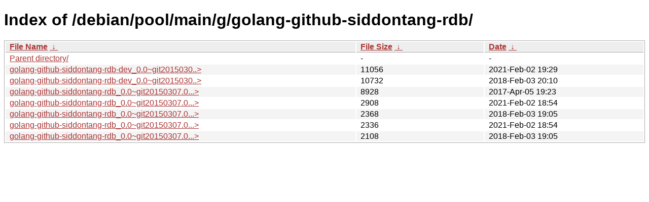

--- FILE ---
content_type: text/html
request_url: http://ftp.pl.debian.org/debian/pool/main/g/golang-github-siddontang-rdb/?C=S&O=D
body_size: 3503
content:
<!DOCTYPE html><html><head><meta http-equiv="content-type" content="text/html; charset=utf-8"><meta name="viewport" content="width=device-width"><style type="text/css">body,html {background:#fff;font-family:"Bitstream Vera Sans","Lucida Grande","Lucida Sans Unicode",Lucidux,Verdana,Lucida,sans-serif;}tr:nth-child(even) {background:#f4f4f4;}th,td {padding:0.1em 0.5em;}th {text-align:left;font-weight:bold;background:#eee;border-bottom:1px solid #aaa;}#list {border:1px solid #aaa;width:100%;}a {color:#a33;}a:hover {color:#e33;}</style>

<title>Index of /debian/pool/main/g/golang-github-siddontang-rdb/</title>
</head><body><h1>Index of /debian/pool/main/g/golang-github-siddontang-rdb/</h1>
<table id="list"><thead><tr><th style="width:55%"><a href="?C=N&amp;O=A">File Name</a>&nbsp;<a href="?C=N&amp;O=D">&nbsp;&darr;&nbsp;</a></th><th style="width:20%"><a href="?C=S&amp;O=A">File Size</a>&nbsp;<a href="?C=S&amp;O=D">&nbsp;&darr;&nbsp;</a></th><th style="width:25%"><a href="?C=M&amp;O=A">Date</a>&nbsp;<a href="?C=M&amp;O=D">&nbsp;&darr;&nbsp;</a></th></tr></thead>
<tbody><tr><td class="link"><a href="../?C=S&amp;O=D">Parent directory/</a></td><td class="size">-</td><td class="date">-</td></tr>
<tr><td class="link"><a href="golang-github-siddontang-rdb-dev_0.0~git20150307.0.fc89ed2-6_all.deb" title="golang-github-siddontang-rdb-dev_0.0~git20150307.0.fc89ed2-6_all.deb">golang-github-siddontang-rdb-dev_0.0~git2015030..&gt;</a></td><td class="size">              11056</td><td class="date">2021-Feb-02 19:29</td></tr>
<tr><td class="link"><a href="golang-github-siddontang-rdb-dev_0.0~git20150307.0.fc89ed2-5_all.deb" title="golang-github-siddontang-rdb-dev_0.0~git20150307.0.fc89ed2-5_all.deb">golang-github-siddontang-rdb-dev_0.0~git2015030..&gt;</a></td><td class="size">              10732</td><td class="date">2018-Feb-03 20:10</td></tr>
<tr><td class="link"><a href="golang-github-siddontang-rdb_0.0~git20150307.0.fc89ed2.orig.tar.xz" title="golang-github-siddontang-rdb_0.0~git20150307.0.fc89ed2.orig.tar.xz">golang-github-siddontang-rdb_0.0~git20150307.0...&gt;</a></td><td class="size">               8928</td><td class="date">2017-Apr-05 19:23</td></tr>
<tr><td class="link"><a href="golang-github-siddontang-rdb_0.0~git20150307.0.fc89ed2-6.debian.tar.xz" title="golang-github-siddontang-rdb_0.0~git20150307.0.fc89ed2-6.debian.tar.xz">golang-github-siddontang-rdb_0.0~git20150307.0...&gt;</a></td><td class="size">               2908</td><td class="date">2021-Feb-02 18:54</td></tr>
<tr><td class="link"><a href="golang-github-siddontang-rdb_0.0~git20150307.0.fc89ed2-5.dsc" title="golang-github-siddontang-rdb_0.0~git20150307.0.fc89ed2-5.dsc">golang-github-siddontang-rdb_0.0~git20150307.0...&gt;</a></td><td class="size">               2368</td><td class="date">2018-Feb-03 19:05</td></tr>
<tr><td class="link"><a href="golang-github-siddontang-rdb_0.0~git20150307.0.fc89ed2-6.dsc" title="golang-github-siddontang-rdb_0.0~git20150307.0.fc89ed2-6.dsc">golang-github-siddontang-rdb_0.0~git20150307.0...&gt;</a></td><td class="size">               2336</td><td class="date">2021-Feb-02 18:54</td></tr>
<tr><td class="link"><a href="golang-github-siddontang-rdb_0.0~git20150307.0.fc89ed2-5.debian.tar.xz" title="golang-github-siddontang-rdb_0.0~git20150307.0.fc89ed2-5.debian.tar.xz">golang-github-siddontang-rdb_0.0~git20150307.0...&gt;</a></td><td class="size">               2108</td><td class="date">2018-Feb-03 19:05</td></tr>
</tbody></table></body></html>